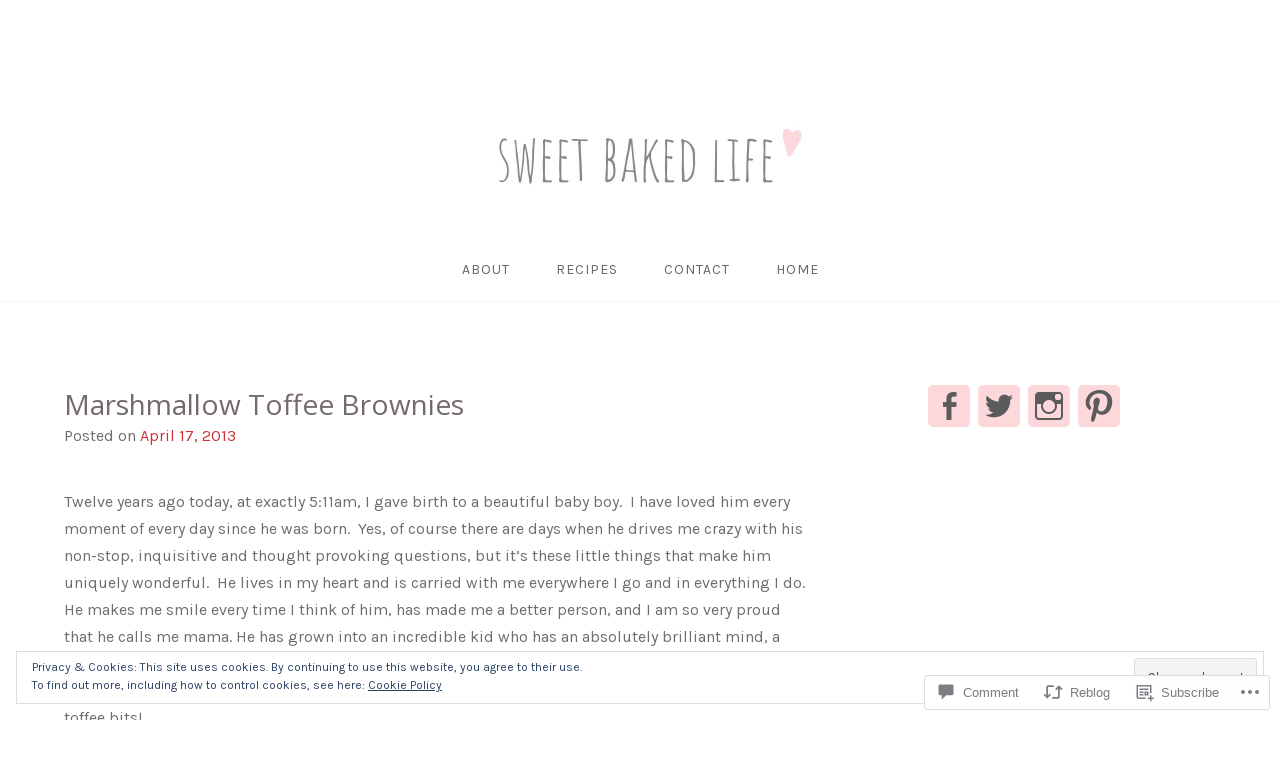

--- FILE ---
content_type: text/css
request_url: https://sweetbakedlife.com/wp-content/themes/pub/gateway/style.css?m=1741693332i&cssminify=yes
body_size: 5788
content:
html{font-family:sans-serif;font-size:62.5%;-webkit-text-size-adjust:100%;-ms-text-size-adjust:100%}body{margin:0}article,
aside,
details,
figcaption,
figure,
footer,
header,
main,
menu,
nav,
section,
summary{display:block}audio,
canvas,
progress,
video{display:inline-block;vertical-align:baseline}audio:not([controls]){display:none;height:0}[hidden],
template{display:none}a{background-color:transparent}a:active,
a:hover{outline:0}abbr[title]{border-bottom:1px dotted}b,
strong{font-weight:bold}dfn{font-style:italic}h1{font-size:2em;margin:0.67em 0}mark{background:#ff0;color:#000}small{font-size:80%}sub,
sup{font-size:75%;line-height:0;position:relative;vertical-align:baseline}sup{top:-0.5em}sub{bottom:-0.25em}img{height:auto;max-width:100%}svg:not(:root){overflow:hidden}figure{margin:1em 0}.gallery figure{margin:0}hr{box-sizing:content-box;height:0}pre{overflow:auto}code,
kbd,
pre,
samp{font-family:monospace,monospace;font-size:1em}button,
input,
optgroup,
select,
textarea{color:inherit;font:inherit;margin:0}button{overflow:visible}button,
select{text-transform:none}button,
html input[type="button"],
input[type="reset"],
input[type="submit"]{-webkit-appearance:button;cursor:pointer}button[disabled],
html input[disabled]{cursor:default}button::-moz-focus-inner,
input::-moz-focus-inner{border:0;padding:0}input{line-height:normal}input[type="checkbox"],
input[type="radio"]{box-sizing:border-box;padding:0}input[type="number"]::-webkit-inner-spin-button,
input[type="number"]::-webkit-outer-spin-button{height:auto}input[type="search"]{-webkit-appearance:textfield;box-sizing:content-box}input[type="search"]::-webkit-search-cancel-button,
input[type="search"]::-webkit-search-decoration{-webkit-appearance:none}fieldset{border:1px solid #c0c0c0;margin:0 2px;padding:0.35em 0.625em 0.75em}legend{border:0;padding:0}textarea{overflow:auto}optgroup{font-weight:bold}table{border-collapse:collapse;border-spacing:0}td,
th{padding:0}.alignleft{display:inline;float:left;margin-right:1.5em;margin-top:0.75em;margin-bottom:0.75em}.alignright{display:inline;float:right;margin-left:1.5em;margin-top:0.75em;margin-bottom:0.75em}.aligncenter{display:block;margin:0.75em auto}html{box-sizing:border-box}*,
*:before,
*:after{box-sizing:inherit}body{background:white;color:#888;padding:0;margin:0;font-family:"Fanwood Text",serif;font-size:16px;font-size:1.6rem;font-weight:normal;font-style:normal;line-height:1.5;cursor:auto}a{transition:0.2s}.entry-content a,
.entry-summary a{word-break:break-word}abbr, acronym{cursor:pointer}blockquote{background-color:#fafafa;border-left:8px solid #e8554e;padding:1.5em .75em 0.375em}blockquote cite{margin-top:1em}input[type="text"],
input[type="password"],
input[type="date"],
input[type="datetime"],
input[type="datetime-local"],
input[type="month"],
input[type="week"],
input[type="email"],
input[type="number"],
input[type="search"],
input[type="tel"],
input[type="time"],
input[type="url"],
input[type="color"],
textarea{background-color:#eee;border:none;box-shadow:none;background-clip:padding-box;-webkit-border-radius:3px;border-radius:3px;font-family:inherit;box-shadow:none;color:rgba(0,0,0,0.75);display:block;font-size:14px;font-size:1.4rem;margin:0 0 1.5em;padding:0.75em;width:100%;height:3em;box-sizing:border-box;transition:box-shadow 0.45s,border-color 0.45s ease-in-out}textarea{height:auto}input[type="text"]:focus,
input[type="password"]:focus,
input[type="date"]:focus,
input[type="datetime"]:focus,
input[type="datetime-local"]:focus,
input[type="month"]:focus,
input[type="week"]:focus,
input[type="email"]:focus,
input[type="number"]:focus,
input[type="search"]:focus,
input[type="tel"]:focus,
input[type="time"]:focus,
input[type="url"]:focus,
input[type="color"]:focus,
textarea:focus{box-shadow:0 0 5px #999;border-color:#999;background:#fafafa;outline:none}html input[type="button"],
input[type="reset"],
input[type="submit"],
button,
.button,
#infinite-handle span{background-color:#e8554e;color:white;border:none;font-size:18px;font-size:1.8rem;font-style:italic;background-clip:padding-box;padding:.375em .75em .5em;-webkit-border-radius:3px;border-radius:3px;text-align:center;transition:0.2s}html input[type="button"]:hover,
input[type="reset"]:hover,
input[type="submit"]:hover,
#infinite-handle span:hover{background-color:#555}button,
.button{display:inline-block;padding:.75em 1.5em 1em}button:hover,
button:focus,
.button:hover,
.button:focus{background-color:#db251d;color:white}.vcard{border:none;margin:0 0;padding:0 0}pre{background-color:#efefef;line-height:2;padding:1.5em}a{color:#e8554e;text-decoration:none;line-height:inherit}a:hover,
a:focus{color:#e33028}a img{border:none}p{font-family:inherit;font-weight:normal;line-height:1.7;margin-bottom:1.5em;text-rendering:optimizeLegibility}h1, h2, h3, h4, h5, h6{font-family:"Quattrocento",serif;font-weight:bold;font-style:normal;color:#666;text-rendering:optimizeLegibility;margin-top:0.375em;margin-bottom:.75em;line-height:1.4}h1 small,
h2 small,
h3 small,
h4 small,
h5 small,
h6 small{font-size:60%;color:#9c9c9c;line-height:0}h1{font-size:28px;font-size:2.8rem}h2{font-size:24px;font-size:2.4rem}h3{font-size:18px;font-size:1.8rem}h4{font-size:14px;font-size:1.4rem}h5{font-size:12px;font-size:1.2rem}h6{font-size:11px;font-size:1.1rem}.subtitle{line-height:1.4;color:#9c9c9c;font-weight:normal;margin-top:0.75em;margin-bottom:0.75em}hr{border:solid #ddd;border-width:1px 0 0;clear:both;margin:1.5em auto .75em;height:0}em,
i{font-style:italic;line-height:inherit}strong,
b{font-weight:bold;line-height:inherit}small{font-size:60%;line-height:inherit}code{font-family:Consolas,"Liberation Mono",Courier,monospace;font-weight:normal;color:#333;background-color:#f8f8f8;border-width:1px;border-style:solid;border-color:#dfdfdf;padding:.1875em}ul,
ol,
dl{list-style-position:outside;font-family:inherit}ul{list-style:disc}ol{list-style:decimal}li > ul,
li > ol{margin-bottom:0}dl dt{margin-bottom:0.375em;font-weight:bold}dl dd{margin-bottom:0.75em}abbr,
acronym{text-transform:uppercase;font-size:90%;color:#888;cursor:help}abbr{text-transform:none}abbr[title]{border-bottom:1px dotted #ddd}blockquote{margin:0 auto 1.5em;margin-bottom:1.5em;padding:.75em 1.5em;border-left:8px solid #e8554e}blockquote cite{display:block;font-size:14px;font-size:1.4rem;color:#898989}blockquote cite a,
blockquote cite a:visited{color:#898989}blockquote,
blockquote p{line-height:1.7;color:#9c9c9c}table{background:white;margin-bottom:1.5em;border:solid 1px #dddddd;table-layout:auto}table td,
table tr th{padding:.75em}table tr th,
table tr td{font-weight:normal}table tr th{color:#555;font-weight:bold}table tr td{color:#777}table tr.even,
table tr.alt,
table tr:nth-of-type(even){background-color:#f9f9f9}.clear:before,
.clear:after,
.hentry:before,
.hentry:after,
.entry-content:before,
.entry-content:after,
.comment-content:before,
.comment-content:after,
.site-header:before,
.site-header:after,
.site-content:before,
.site-content:after,
.site-footer:before,
.site-footer:after,
.posts-navigation:before,
.posts-navigation:after,
.post-navigation:before,
.post-navigation:after,
.comment-navigation:before,
.comment-navigation:after{content:"";display:table}.clear:after,
.hentry:after,
.entry-content:after,
.comment-content:after,
.site-header:after,
.site-content:after,
.site-footer:after,
.posts-navigation:after,
.post-navigation:after,
.comment-navigation:after{clear:both}.screen-reader-text{clip:rect(1px,1px,1px,1px);position:absolute;height:1px;width:1px;overflow:hidden}.screen-reader-text:focus{background-color:#f1f1f1;background-clip:padding-box;-webkit-border-radius:3px;border-radius:3px;box-shadow:0 0 2px 2px rgba(0,0,0,0.6);clip:auto;color:#21759b;display:block;font-size:14px;font-size:1.4rem;font-weight:bold;height:auto;left:5px;line-height:normal;padding:15px 23px 14px;text-decoration:none;top:5px;width:auto;z-index:100000}.infinite-scroll .posts-navigation,
.infinite-scroll.neverending .site-footer{display:none}.infinity-end.neverending .site-footer{display:block}#infinite-footer{z-index:99}#infinite-footer .container{padding:20px}#infinite-footer .blog-info a{font-size:13px;font-size:1.3rem;color:#666;font-weight:normal}#infinite-footer .blog-info a:before{font-family:'FontAwesome';content:"\f106";margin:0 15px 0 -15px;margin:0 10px 0 0}#infinite-footer .blog-info a:hover{text-decoration:none;color:#e8554e}#infinite-handle,
.infinite-loader{margin-bottom:1.5em}.jetpack-video-wrapper{margin-bottom:1.5em}.page-content .wp-smiley,
.entry-content .wp-smiley,
.comment-content .wp-smiley{border:none;margin-bottom:0;margin-top:0;padding:0}embed,
iframe,
object{max-width:100%}.wp-caption{margin-bottom:1.5em;max-width:100%}.wp-caption img[class*="wp-image-"]{display:block;margin:0 auto}.wp-caption-text{font-size:14px;font-size:1.4rem;font-style:italic;text-align:center}.wp-caption .wp-caption-text{margin:0.75em 0}.gallery{margin-bottom:1.5em}.gallery-item{display:inline-block;text-align:center;vertical-align:top;width:100%}.gallery-columns-2 .gallery-item{max-width:50%}.gallery-columns-3 .gallery-item{max-width:33.33%}.gallery-columns-4 .gallery-item{max-width:25%}.gallery-columns-5 .gallery-item{max-width:20%}.gallery-columns-6 .gallery-item{max-width:16.66%}.gallery-columns-7 .gallery-item{max-width:14.28%}.gallery-columns-8 .gallery-item{max-width:12.5%}.gallery-columns-9 .gallery-item{max-width:11.11%}.gallery-caption{display:block}.site-branding{padding:1.5em;text-align:center;display:block;margin:0 auto}.site-logo{max-width:100%;max-height:150px;width:auto;height:auto}.site-title{margin-bottom:0.1875em}.site-title a,
.site-title a:hover{color:white}.site-description{font-size:16px;font-size:1.6rem;color:white}.stick{background-color:white;border-bottom:1px solid #ddd;position:static;top:auto;width:100%}.main-navigation{clear:both;display:block;text-transform:uppercase;width:100%}.main-navigation ul{display:none;list-style:none;margin:0;padding-left:0}.main-navigation li{border-top:1px solid #ddd;position:relative;display:block}.main-navigation a{color:#666;display:block;font-size:14px;font-size:1.4rem;letter-spacing:1px;padding:1.5em;text-decoration:none;text-transform:uppercase}.main-navigation ul ul li a{padding-left:2.25em}.main-navigation ul ul ul li a{padding-left:3em}.main-navigation ul ul ul ul li a{padding-left:3.75em}.main-navigation ul ul ul ul ul li a{padding-left:4.5em}.main-navigation li:hover > a,
.main-navigation li.focus > a{color:#e8554e}.main-navigation ul li:hover > ul,
.main-navigation ul li.focus > ul{left:0}.main-navigation ul ul li:hover > ul,
.main-navigation ul ul li.focus > ul{left:100%}.main-navigation .current_page_item > a,
.main-navigation .current-menu-item > a,
.main-navigation .current_page_ancestor > a{color:#e8554e}.menu-toggle,
.main-navigation.toggled ul{display:block;margin:0 auto}.menu-toggle{border-radius:0;background-color:#555;width:100%}.header-bg{background-color:#e8554e;background-position:50% 0;-webkit-background-size:cover;background-size:cover;height:100%;position:relative;min-height:238px}.hero-section{font-size:18px;font-size:1.8rem;text-align:center;color:white;margin:0 0 3em;padding:0 1.5em}.hero-section .hero-title{color:white;font-weight:normal;font-size:36px;font-size:3.6rem;margin-top:0;margin-bottom:0.75em}.hero-section .hero-title:empty,
.hero-section .hero-content:empty{display:none}.home-posts-titles{text-align:center;margin-bottom:3em}.home-posts-titles h2{font-weight:normal}.home-video-content{color:#888;font-weight:normal;width:100%;display:block;margin:0 auto}.home-video-content .jetpack-video-wrapper{margin-bottom:0}.home-video{clear:both;margin-left:auto;margin-right:auto;max-width:530px}.home-video-aside{clear:both;text-align:center}.page-template-template-home-php hr{background-color:#ddd;margin-bottom:3em}.featured-posts .hentry{clear:both;margin-bottom:3em}.featured-posts .entry-header,
.featured-posts .entry-content{clear:both}.featured-posts .entry-title{font-size:22px;font-size:2.2rem}.home-content{font-size:18px;font-size:1.8rem;text-align:center}.sticky{display:block}.hentry{margin:0 0 3em}.byline,
.updated:not(.published){display:none}.single .byline,
.group-blog .byline{display:inline}.page-content,
.entry-content,
.entry-summary{margin:1.5em 0 0}.page-links{clear:both;margin:0 0 1.5em}.comment-content a{word-wrap:break-word}.bypostauthor{display:block}.site-content{margin-top:1.5em;margin-bottom:3em;padding:0 1.5em}.entry-title{margin-bottom:0}.hentry.sticky{padding:1.5em;background-color:#f7fbff;background-clip:padding-box;-webkit-border-radius:3px;border-radius:3px}.hentry h1 a,
.hentry h2 a,
.hentry h3 a,
.hentry h4 a,
.hentry h5 a{color:#666}.hentry hr{margin:0 0 1.5em}.featured-image{background:#eee;width:100%}.featured-image img{width:356px;float:left;border:1px solid #efefef;margin-right:1.5em;margin-bottom:1.5em;background-clip:padding-box;-webkit-border-radius:3px;border-radius:3px;box-shadow:0 1px 3px rgba(0,0,0,0.12);transition:0.2s}.featured-image img:hover{opacity:0.8}.entry-header{margin-bottom:1.5em}.entry-content:after{clear:none}.entry-footer{margin:.75em 0}.entry-footer .left{background-color:#efefef;padding:0.375em 1.5em;background-clip:padding-box;-webkit-border-radius:3px;border-radius:3px}.entry-footer .left i{color:#d5d5d5;padding:0.1875em 0.375em;transition:0.2s}.entry-footer .left i:hover{color:#e8554e}.entry-footer .right{color:#d5d5d5}.entry-footer .cat-links,
.entry-footer .tags-links{display:block;margin:0 0 .75em}.nav-previous{float:left;margin:0 0 0.75em}.nav-next{float:right;margin:0 0 0.75em}.posts-navigation .nav-previous a:before,
.post-navigation .nav-previous a:before{content:'\2190';margin-right:2px}.posts-navigation .nav-next a:after,
.post-navigation .nav-next a:after{content:'\2192';margin-left:2px}.single .hentry{margin:0 0 4.5em}.single .hentry .author.vcard .fn{font-weight:normal}.single .hentry .entry-footer{margin-top:3em}.single .hentry .left{clear:both;display:inline-block;margin-bottom:0.75em}.single .hentry .right{clear:both;display:block;padding:0.1875em 0;color:#666}.posts-navigation,
.post-navigation{margin:0 0 3em}.more-link{font-style:italic;display:inline-block}.error-404 header,
.error-404 .page-content p{text-align:center}.error-404 .search-form{margin-top:3em}.error-404 .page-title{font-size:42px;font-size:4.2rem}.error-404 .widget{float:left;margin-top:3em;margin-right:5%;width:30%}.error-404 .widget p{text-align:left}.error-404 .widget:last-of-type{margin-right:0}.error-404 .widget-title,
.error-404 .widgettitle{font-size:18px;font-size:1.8rem}.page-title{font-size:24px;font-size:2.4rem}.page-header{margin:0 0 3em}.page-template-template-full-php h2{text-align:center;margin-bottom:1.5em}.contact-form label{margin:.375em 0 0.1875em;font-size:18px;font-size:1.8rem;color:#666;text-align:left}.contact-form input[type="text"],
.contact-form input[type="email"]{width:500px;height:3em}.contact-form textarea{height:20em;width:100%;margin-bottom:1.5em}.contact-form .contact-submit{text-align:left}.comments-title{font-size:18px;font-size:1.8rem;margin:1.5em 0}.comment-list{list-style:none;margin-left:0;padding-left:0}.comment-list .children{list-style:none;margin-left:0;padding-left:10px}.pingback .edit-link a,
.trackback .edit-link a{color:#888;font-size:14px;font-size:1.4rem;margin-left:1em}.comment{margin-top:40px;position:relative}.comment img.avatar{display:block;float:left;margin-right:.75em;width:40px;height:40px;background-clip:padding-box;-webkit-border-radius:3px;border-radius:3px}.comment .comment img.avatar{width:40px;height:40px}.comment-body{background-color:#f6f6f6;background-clip:padding-box;-webkit-border-radius:3px;border-radius:3px;padding:.75em}.pingback .comment-body,
.trackback .comment-body{background:transparent;margin-left:0;padding-left:0;padding-right:0}.comment-meta .fn{margin-right:1em;font-size:18px;font-size:1.8rem;font-style:italic;font-weight:bold;color:#555}.comment-meta .fn a{color:#555}.says{display:none}.comment-author{display:inline}.comment-metadata{color:#888;display:inline;font-size:14px;font-size:1.4rem}.comment-metadata a{color:#888;margin-right:1em}.comment-respond{margin:3em 0}.comment-reply-title{font-size:24px;font-size:2.4rem}.logged-in-as{font-size:14px;font-size:1.4rem}#cancel-comment-reply-link{float:right;position:relative;top:3em;font-style:italic;font-weight:normal}.no-comments{font-style:italic;text-align:center}.form-allowed-tags,
.form-allowed-tags code{font-size:90%}.widget{margin:0 0 3em}.widget select{margin-left:1px;max-width:100%}.widget_search .search-submit{display:none}.widget-title{font-size:16px;font-size:1.6rem;margin-bottom:1.5em}.site-footer .search-form input[type="search"]{background-color:#464646;color:white}.widget_archive ul,
.widget_categories ul,
.widget_pages ul,
.widget_meta ul,
.widget_recent_comments ul,
.widget_recent_entries ul,
.widget_links ul{color:#bebebe;list-style:none;margin-left:.75em;padding-left:0}.widget_archive li:before,
.widget_categories li:before,
.widget_pages li:before,
.widget_meta li:before,
.widget_recent_comments li:before,
.widget_recent_entries li:before,
.widget_links li:before{font-family:'FontAwesome';content:"\f02e";margin:0 15px 0 -11px}.widget_rss ul{list-style:none;margin-left:0}.widget_rss li{margin-bottom:1.5em}.widget_rss .rssSummary{margin:1.5em 0}.widget_tag_cloud,
.wp_widget_tag_cloud{content:"";display:table}.widget_tag_cloud a,
.wp_widget_tag_cloud a{background-color:#e8554e;color:white;padding:0.375em 1.5em;float:left;font-size:16px!important;margin-right:0.375em;margin-bottom:0.375em;font-style:italic;background-clip:padding-box;-webkit-border-radius:3px;border-radius:3px;transition:0.2s}.widget_tag_cloud a:hover,
.wp_widget_tag_cloud a:hover{background-color:#555;color:white}.widget_recent_entries .post-date{font-style:italic;display:block;margin-left:15px}.widget_calendar table caption{margin-bottom:0.75em;font-size:18px;font-size:1.8rem;color:#555}.widget_calendar table td,
.widget_calendar table tr th{padding-top:.75em;padding-bottom:.75em}.widget_calendar table tr th,
.widget_calendar table tr td{font-weight:normal}.widget_calendar table tr th{color:#555}.widget_calendar table tr td{color:#777}.widget_calendar table tr td#next{text-align:right}.site-footer table,
.site-footer td,
.site-footer th{background-color:transparent;border-color:rgba(255,255,255,0.1)}.site-footer .widget_recent_comments table{border:0}.site-footer table tr.even,
.site-footer table tr.alt,
.site-footer table tr:nth-of-type(even){background-color:transparent}.jetpack_widget_social_icons a:hover{color:#555555}.footer-wrap{background-color:#303030;margin-top:3em}.site-footer{margin:3em auto 6em;overflow:hidden;padding:0 1.5em}.site-footer .site-info{color:#555;font-style:italic}.site-footer .widget{margin-bottom:3em}.site-footer .widget li{margin-bottom:0.75em}.site-footer .widget-title{color:white}.site-info{clear:both;width:100%}@media screen and (min-width: 31.25em){.site-logo{max-width:500px}}@media screen and (min-width: 35em){.featured-image img{width:265px}.main-navigation{margin-left:auto;margin-right:auto;max-width:1200px;text-align:center}.main-navigation li{border:0;display:inline-block}.main-navigation ul ul{background:white;border:1px solid #ddd;float:left;position:absolute;top:100%;left:-999em;z-index:99999}.main-navigation ul ul li a,
	.main-navigation ul ul ul li a,
	.main-navigation ul ul ul ul li a,
	.main-navigation ul ul ul ul ul li a{padding-left:1.5em}.main-navigation ul li.menu-item-has-children,
	.main-navigation ul li.page_item_has_children{position:relative}.main-navigation ul li.menu-item-has-children > a:after,
	.main-navigation ul li.page_item_has_children > a:after{content:"";display:inline-block;margin-left:10px;width:0;height:0;border:inset 5px;border-color:rgba(51,51,51,0.4) transparent transparent transparent;border-top-style:solid;vertical-align:middle}.main-navigation ul ul li.menu-item-has-children > a:after,
	.main-navigation ul ul li.page_item_has_children > a:after{content:"";display:inline-block;margin-left:10px;width:0;height:0;border:inset 5px;border-color:transparent transparent transparent rgba(51,51,51,0.4);border-left-style:solid;margin-top:-2px;vertical-align:middle}.main-navigation ul ul ul{left:-999em;top:0}.main-navigation ul ul a{color:#aaa;width:180px;padding-top:0.75em;padding-bottom:0.75em;text-align:left;word-wrap:break-word}.menu-toggle{display:none}.main-navigation ul{display:block}.featured-posts .entry-header,
	.featured-posts .entry-content{clear:none}.entry-footer{clear:none;display:inline-block}.single .hentry .entry-footer{display:block}.single .hentry .left{clear:none;display:inline-block;margin-bottom:0.75em}.single .hentry .right{clear:none;display:inline-block;float:right;max-width:60%}.page-template-template-home-php .site-content{padding-left:0;padding-right:0}.featured-posts,
	.hero-section,
	.home-video-content,
	.home-posts-titles{padding-left:1.5em;padding-right:1.5em}}@media only screen and (min-width: 50em){.site-branding{padding:3em 1.5em}.site-content,
	.featured-posts,
	.hero-section,
	.home-video-content,
	.home-posts-titles{margin-left:auto;margin-right:auto;max-width:1200px}.hero-section{margin-top:1.5em}.site-content{margin-top:4.5em}.page-template-template-home-php .site-content{max-width:100%}.hentry.sticky{padding:3em}.sticky .featured-image{margin-left:-3em}.top-bar-section{display:block}h1, h2, h3, h4, h5, h6{line-height:1.4}h1{font-size:54px;font-size:5.4rem}h2{font-size:42px;font-size:4.2rem}h3{font-size:28px;font-size:2.8rem}h4{font-size:20px;font-size:2.0rem}h5{font-size:18px;font-size:1.8rem}h6{font-size:14px;font-size:1.4rem}.site-footer{text-align:left;margin:4.5em auto 6em;max-width:1200px}.site-footer .widget-area{float:left;margin-right:5%;width:30%}.site-footer .widget-area:last-of-type{margin-right:0}.home-posts-titles{margin-bottom:4.5em}.home-posts-titles h2{font-size:42px;font-size:4.2rem}.home-content{margin-left:auto;margin-right:auto;width:66%}.featured-posts .hentry{clear:none;position:relative;margin-bottom:0;padding-left:0.75em;padding-right:0.75em;float:left;width:33.3333%}.home-video-content > div:nth-child(1):nth-last-child(2),
	.home-video-content > div:nth-child(2):nth-last-child(1){clear:none;display:inline-block;margin-right:7%;width:46%;vertical-align:middle}.home-video-content > div:nth-child(1):nth-last-child(2):last-of-type,
	.home-video-content > div:nth-child(2):nth-last-child(1):last-of-type{margin-right:0}.content-area{float:left;margin:0 -35% 0 0;width:100%}.site-main{margin:0 35% 0 0}.page-template-template-full-php .site-main,
	.error404 .site-main{margin:0}.site-content .widget-area{float:right;overflow:hidden;width:25%}.entry-header,
	.entry-title{text-align:left}.entry-footer .cat-links,
	.entry-footer .tags-links{display:inline;margin-right:1.5em}.page-title{font-size:36px;font-size:3.6rem}.hentry table td,
	.hentry table tr th{padding:0.75em}.hero-section .hero-content{padding:3em 0}.hero-section .hero-title{font-size:54px;font-size:5.4rem}.comment-list > .comment{margin-left:2.5em}.comment img.avatar{float:none;margin:0;position:absolute;left:-2.5em;top:0;width:60px;height:60px}.comment-body{margin-left:3em;padding:1.5em 3em}.comment .comment .comment-body{margin-left:1.25em}.comment-list .children{margin-left:40px}.comment-list ol .children{margin-left:20px}.comment-reply-link{float:right;font-style:italic;position:absolute;top:1.5em;right:3em}.comments-title{font-size:24px;font-size:2.4rem}}@media screen and ( min-width: 70em ){.featured-image img{width:356px}.site-header{position:sticky;top:0;z-index:99}.admin-bar .site-header{top:32px}.has-marketing-bar .site-header{top:45px}.has-marketing-bar.admin-bar .site-header{top:77px}}@media screen and ( max-width: 69.999em ){#page{padding-top:0!important}}